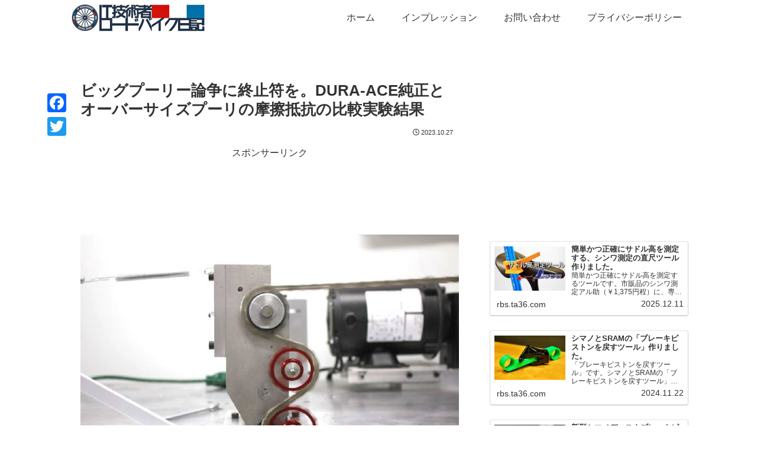

--- FILE ---
content_type: text/html; charset=utf-8
request_url: https://www.google.com/recaptcha/api2/aframe
body_size: 266
content:
<!DOCTYPE HTML><html><head><meta http-equiv="content-type" content="text/html; charset=UTF-8"></head><body><script nonce="gtDpJn7MlzDG-UZzlMo1mg">/** Anti-fraud and anti-abuse applications only. See google.com/recaptcha */ try{var clients={'sodar':'https://pagead2.googlesyndication.com/pagead/sodar?'};window.addEventListener("message",function(a){try{if(a.source===window.parent){var b=JSON.parse(a.data);var c=clients[b['id']];if(c){var d=document.createElement('img');d.src=c+b['params']+'&rc='+(localStorage.getItem("rc::a")?sessionStorage.getItem("rc::b"):"");window.document.body.appendChild(d);sessionStorage.setItem("rc::e",parseInt(sessionStorage.getItem("rc::e")||0)+1);localStorage.setItem("rc::h",'1768841491134');}}}catch(b){}});window.parent.postMessage("_grecaptcha_ready", "*");}catch(b){}</script></body></html>